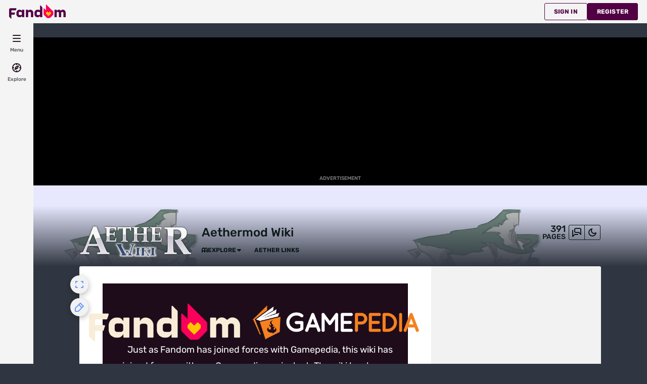

--- FILE ---
content_type: text/css; charset=utf-8
request_url: https://aether-archive.fandom.com/load.php?lang=en&modules=site.styles&only=styles&skin=fandomdesktop
body_size: 4021
content:
#footer-poweredbyico a{display:block;background:url(http://media-mcw.cursecdn.com/d/d4/Poweredby_mediawiki_88x31.png) no-repeat center;height:31px;width:88px;text-indent:-9999px}#footer-poweredbyico img{display:none}.redirectMsg{padding-left:40px;background:url(http://media-mcw.cursecdn.com/b/b5/Redirectltr.png) no-repeat left center}.redirectMsg img{display:none}#ft{background:none margin-left:160px}#ft div{width:1100px margin-left:160px}#ft h1,#ft a,#ft{font-size:10px }#ft,#ft a:hover,#ft a:focus{color:#FFFFFF }#ft a{color:#BFBFBF }body{min-width:1000px;position:relative }div#bodyContent2{margin-right:330px;min-height:920px;width:auto;font-size:0.8em;line-height:1.5em }#curse-panel{position:absolute;top:306px;right:25px;width:306px }#curse-panel h4{font-size:100%;line-height:normal }#curse-panel .block{font-size:75%;padding:3px }#curse-panel .block .link{padding:10px;text-align:right }#curse-panel .block_header{font-size:15px;text-align:center;font-weight:bold }#curse-panel .block_header a{color:#000 }#curse-panel .post{font-size:12px }.page-Minecraft_Wiki_editcopy #curse-panel{display:none}.page-Minecraft_Wiki_editcopy #bodyContent2{margin-right:0;min-height:0}html{height:auto;min-height:100%}body{margin-top:28px}.t-netbar{position:absolute;top:-28px;width:100%;-webkit-box-shadow:inset 0 0 1px #666666 ,1px 1px 2px rgba(0,0,0,0.65);-moz-box-shadow:inset 0 0 1px #666666 ,1px 1px 2px rgba(0,0,0,0.65);-ms-box-shadow:inset 0 0 1px #666666 ,1px 1px 2px rgba(0,0,0,0.65);-o-box-shadow:inset 0 0 1px #666666 ,1px 1px 2px rgba(0,0,0,0.65);box-shadow:inset 0 0 1px #666666 ,1px 1px 2px rgba(0,0,0,0.65);background-color:#343434;background-image:-webkit-linear-gradient(top,#4d4d4d,#343434);background-image:-moz-linear-gradient(top,#4d4d4d,#343434);background-image:-ms-linear-gradient(top,#4d4d4d,#343434);background-image:-o-linear-gradient(top,#4d4d4d,#343434);background-image:linear-gradient(top,#4d4d4d,#343434);font:12px/18px Tahoma,Geneva,Verdana;height:28px;text-shadow:0px -1px 0px rgba(0,0,0,0.6);z-index:9998}.t-netbar ul{margin:0;padding:0;list-style:none;list-style-image:none}.t-netbar a.promotions{float:left;font-style:normal;font-weight:bold;color:#FC3;line-height:28px;height:41px;padding:0 35px 0 10px;background:url(http://www.minecraftwiki.net/skins/common/netbar/premium-netbar-ribbon.png) no-repeat top right;border:none}.t-netbar:before,.t-netbar:after{content:"";display:table}.t-netbar:after{clear:both}.ie7 .t-netbar,.ie8 .t-netbar{zoom:1}.t-netbar .t-netbar-discover > li,.t-netbar .t-netbar-help > li,.t-netbar .t-netbar-preferences > li,.t-netbar .t-netbar-account > li{position:relative}.t-netbar .t-netbar-discover > li > ul,.t-netbar .t-netbar-help > li > ul,.t-netbar .t-netbar-preferences > li > ul,.t-netbar .t-netbar-account > li > ul{position:absolute;left:-9999px;display:none}.t-netbar .t-netbar-discover > li:hover > ul,.t-netbar .t-netbar-help > li:hover > ul,.t-netbar .t-netbar-preferences > li:hover > ul,.t-netbar .t-netbar-account > li:hover > ul{left:0;text-indent:0;display:block}.t-netbar .t-netbar-discover > li ul .section:hover > ul,.t-netbar .t-netbar-help > li ul .section:hover > ul,.t-netbar .t-netbar-preferences > li ul .section:hover > ul,.t-netbar .t-netbar-account > li ul .section:hover > ul{left:100%;top:0}.t-netbar .t-netbar-discover > li .u-icon-dropDown,.t-netbar .t-netbar-help > li .u-icon-dropDown,.t-netbar .t-netbar-preferences > li .u-icon-dropDown,.t-netbar .t-netbar-account > li .u-icon-dropDown{content:"";border-style:solid dashed dashed;border-color:transparent;border-top-color:silver;height:0;line-height:0;width:0;border-width:3px 3px 0;padding-top:1px;position:absolute;top:12px;right:6px}.t-netbar a{color:#fff;font-family:Tahoma,Geneva,Verdana;white-space:nowrap;display:block}.t-netbar a:visited{color:#fff}.t-netbar a:hover{color:#fff;text-decoration:none}.t-netbar a > strong{color:#FFCC33}.t-netbar a > strong:hover{color:#fff}.t-netbar .t-netbar-section,.t-netbar .t-netbar-userInfo .t-netbar-authorize > li{float:left}.t-netbar .t-netbar-section:hover,.t-netbar .t-netbar-userInfo .t-netbar-authorize > li:hover{background:#222222}.t-netbar .t-netbar-section .t-netbar-label,.t-netbar .t-netbar-userInfo .t-netbar-authorize > li .t-netbar-label{border-right:1px solid #333;display:block;line-height:28px;padding:0 15px}.t-netbar .t-netbar-section .t-netbar-label + ul,.t-netbar .t-netbar-userInfo .t-netbar-authorize > li .t-netbar-label + ul{background:#222222;-webkit-border-bottom-right-radius:6px;-moz-border-bottom-right-radius:6px;-ms-border-bottom-right-radius:6px;-o-border-bottom-right-radius:6px;border-bottom-right-radius:6px;-webkit-border-bottom-left-radius:6px;-moz-border-bottom-left-radius:6px;-ms-border-bottom-left-radius:6px;-o-border-bottom-left-radius:6px;border-bottom-left-radius:6px;-webkit-box-shadow:0px 1px 1px rgba(0,0,0,0.3);-moz-box-shadow:0px 1px 1px rgba(0,0,0,0.3);-ms-box-shadow:0px 1px 1px rgba(0,0,0,0.3);-o-box-shadow:0px 1px 1px rgba(0,0,0,0.3);box-shadow:0px 1px 1px rgba(0,0,0,0.3)}.t-netbar .t-netbar-section .t-netbar-label + ul > li > a,.t-netbar .t-netbar-userInfo .t-netbar-authorize > li .t-netbar-label + ul > li > a{display:block;padding:4px 8px}.t-netbar .t-netbar-section .t-netbar-label + ul > li > a:hover,.t-netbar .t-netbar-userInfo .t-netbar-authorize > li .t-netbar-label + ul > li > a:hover{background-color:#111}.t-netbar .t-netbar-section .t-netbar-label + ul > li:last-child > a,.t-netbar .t-netbar-userInfo .t-netbar-authorize > li .t-netbar-label + ul > li:last-child > a{-webkit-border-bottom-right-radius:6px;-moz-border-bottom-right-radius:6px;-ms-border-bottom-right-radius:6px;-o-border-bottom-right-radius:6px;border-bottom-right-radius:6px;-webkit-border-bottom-left-radius:6px;-moz-border-bottom-left-radius:6px;-ms-border-bottom-left-radius:6px;-o-border-bottom-left-radius:6px;border-bottom-left-radius:6px}.t-netbar .t-netbar-curseInfo .t-netbar-discover > li{background:url(http://www.minecraftwiki.net/skins/common/netbar/discover.png) no-repeat 8px 0;text-indent:-9999px;width:100px}.t-netbar .t-netbar-curseInfo .t-netbar-discover > li > ul li i{display:inline-block;height:12px;line-height:0;vertical-align:middle;width:12px;width:30px}.t-netbar .t-netbar-curseInfo .t-netbar-discover > li > ul li i.u-icon-curse{background:url(http://www.minecraftwiki.net/skins/common/netbar/sites/curse.png) no-repeat 5px center}.t-netbar .t-netbar-curseInfo .t-netbar-discover > li > ul li i.u-icon-mmoc{background:url(http://www.minecraftwiki.net/skins/common/netbar/sites/mmoc.png) no-repeat 0 center}.t-netbar .t-netbar-curseInfo .t-netbar-discover > li > ul li i.u-icon-wowstead{background:url(http://www.minecraftwiki.net/skins/common/netbar/sites/wowstead.png) no-repeat 1px center}.t-netbar .t-netbar-curseInfo .t-netbar-discover > li > ul li i.u-icon-arenajunkies{background:url(http://www.minecraftwiki.net/skins/common/netbar/sites/aj.png) no-repeat 0 center}.t-netbar .t-netbar-curseInfo .t-netbar-discover > li > ul li i.u-icon-minecraftforums{background:url(http://www.minecraftwiki.net/skins/common/netbar/sites/mcf.png) no-repeat 0 center}.t-netbar .t-netbar-curseInfo .t-netbar-discover > li > ul li i.u-icon-darthhater{background:url(http://www.minecraftwiki.net/skins/common/netbar/sites/dh.png) no-repeat 3px center}.t-netbar .t-netbar-curseInfo .t-netbar-discover > li > ul li i.u-icon-diablofans{background:url(http://www.minecraftwiki.net/skins/common/netbar/sites/dfans.png) no-repeat -1px center}.t-netbar .t-netbar-curseInfo .t-netbar-discover > li > ul li i.u-icon-terraria{background:url(http://www.minecraftwiki.net/skins/common/netbar/sites/terraria.png) no-repeat -1px center}.t-netbar .t-netbar-curseInfo .t-netbar-discover > li > ul li i.u-icon-minecraftwiki{background:url(http://www.minecraftwiki.net/skins/common/netbar/sites/minecraftwiki.png) no-repeat -1px center}.t-netbar .t-netbar-curseInfo .t-netbar-discover > li > ul li i.u-icon-bukkit{background:url(http://www.minecraftwiki.net/skins/common/netbar/sites/bukkit.png) no-repeat -1px center}.t-netbar .t-netbar-curseInfo .t-netbar-discover > li > ul li i.u-icon-gamepedia{background:url(http://www.minecraftwiki.net/skins/common/netbar/sites/gamepedia.png) no-repeat -1px center}.t-netbar .t-netbar-curseInfo .t-netbar-preferences > li > a{background:url(http://www.minecraftwiki.net/skins/common/netbar/netbar-sprite.png) no-repeat;background-position:2px -86px;padding:0 24px 0 20px;text-indent:-9999px}.t-netbar .t-netbar-curseInfo .t-netbar-preferences > li:hover > a{background-position:-33px -86px}.t-netbar .t-netbar-userInfo{float:right}.t-netbar .t-netbar-userInfo:before,.t-netbar .t-netbar-userInfo:after{content:"";display:table}.t-netbar .t-netbar-userInfo:after{clear:both}.ie7 .t-netbar .t-netbar-userInfo,.ie8 .t-netbar .t-netbar-userInfo{zoom:1}.t-netbar .t-netbar-userInfo .t-netbar-authorize:hover{background:transparent}.t-netbar .t-netbar-userInfo .t-netbar-messages{position:relative}.t-netbar .t-netbar-userInfo .t-netbar-messages > li > a{background:url(http://www.minecraftwiki.net/skins/common/netbar/netbar-sprite.png) no-repeat;background-position:2px -25px;display:block;height:28px;padding:0 20px}.t-netbar .t-netbar-userInfo .t-netbar-messages .option-count{-webkit-border-radius:2px;-moz-border-radius:2px;-ms-border-radius:2px;-o-border-radius:2px;border-radius:2px;color:#fff;font-family:Arial,Sans-Serif;font-size:8px;text-align:center;padding:0 3px;font-weight:bold;background:#d70101;line-height:11px;position:absolute;top:5px;right:9px}.t-netbar .t-netbar-userInfo .t-netbar-avatar img{height:24px;padding-bottom:3px;vertical-align:bottom}.t-netbar .t-netbar-curseInfo .t-netbar-discover > li > ul li i.u-icon-gamepedia{background:url(http://www.minecraftwiki.net/skins/common/netbar/sites/gamepedia.png) no-repeat 0 center}div#bodyContent2{margin-right:320px;min-height:1295px}#curse-panel .infobox{width:300px}#curse-panel .infobox.atfmrec,#curse-panel .infobox.btfmrec{text-align:center}#curse-panel .infobox.atfmrec > div,#curse-panel .infobox.atfmrec > ins,#curse-panel .infobox.atfmrec > iframe,#curse-panel .infobox.atfmrec > embed,#curse-panel .infobox.atfmrec > img,#curse-panel .infobox.atfmrec > object,#curse-panel .infobox.btfmrec > div,#curse-panel .infobox.btfmrec > ins,#curse-panel .infobox.btfmrec > iframe,#curse-panel .infobox.btfmrec > embed,#curse-panel .infobox.btfmrec > img,#curse-panel .infobox.btfmrec > object{margin:0 auto;display:block}#curse-panel .infobox.atfmrec{border:1px solid #ccc !important}div#google_ads_div_Test_Dec_728x90_ad_container{display:inline-block }#google_ads_div_Test_Dec_728x90_ad_container{display:inline-block }.atflb,.btflb{display:block;height:90px !important;margin:0 auto;padding:5px 0;width:728px !important}.grid{display:inline-block;position:relative;text-align:left !important;background-color:#8B8B8B;height:32px;width:32px;padding:2px;vertical-align:bottom}.grid.output{height:48px;width:48px}.grid img,.pixel-image img{image-rendering:-moz-crisp-edges;image-rendering:-o-crisp-edges;image-rendering:-webkit-optimize-contrast;-ms-interpolation-mode:nearest-neighbor}.grid .border{display:block;margin:-2px 0 0 -2px;border-style:solid none none solid;border-width:2px;border-color:#373737;height:100%}.grid .border > span{display:block;margin-right:-2px;border-style:none solid solid none;border-width:2px;border-color:#FFFFFF;height:100%}.grid .image,.grid .default-image{position:absolute;line-height:16px;top:2px;width:32px;height:32px}.grid.output .image{top:10px;left:10px}.grid .image > a.new{background-image:url(http://media-mcw.cursecdn.com/3/35/Grid_Unknown.png);display:block;width:32px;height:32px;outline:none;text-indent:-99999px}.grid .number{position:absolute;right:-2px;bottom:-2px;text-align:right;font-family:Minecraft;font-size:16px;color:#FFF;pointer-events:none;z-index:6;text-shadow:2px 2px 0px #3F3F3F;filter:dropshadow(color=#3F3F3F,offx=2,offy=2)}.grid .number a{color:#FFF;text-decoration:none}.grid .number .selflink{font-weight:normal}.grid .image a.new + .number{display:none}.grid .animated .image,.grid .paused .image{display:none}.grid .animated .image.active,.grid .paused .image.active{display:block}.grid-Crafting_Table,.grid-Furnace,.grid-Brewing_Stand table,.grid-generic{background:#C6C6C6;border:outset 2px #999;padding:6px;text-align:left !important}.grid-Crafting_Table td,.grid-Furnace td,.grid-Brewing_Stand td,.grid-generic td{border:none;padding:0}.grid-Crafting_Table .arrow,.grid-Crafting_Table .shapeless{text-align:center;vertical-align:bottom}.grid-Crafting_Table .arrow{width:40px;padding-bottom:5px}.grid-Crafting_Table .shapeless span{cursor:help}.grid-Furnace{padding-left:24px;padding-right:24px}.grid-Furnace .arrow,.grid-Furnace .output{text-align:center;vertical-align:middle}.grid-Furnace .arrow{padding-right:18px !important;padding-left:14px !important}.grid-Brewing_Stand{position:relative;width:144px}.grid-Brewing_Stand .bubbles{text-align:right}.grid-Brewing_Stand .input{padding:3px 0 !important;vertical-align:top}.grid-Brewing_Stand .output1{padding:4px 10px 14px 0 !important}.grid-Brewing_Stand .output2{padding-top:18px !important}.grid-Brewing_Stand .output3{padding:4px 0 14px 10px !important}.grid-Brewing_Stand .paths{position:absolute;bottom:42px;left:42px;z-index:5}.grid-Hotbar{display:inline-block;position:relative}.grid-Hotbar > .selector{position:absolute;top:-2px;margin-left:-2px}.grid-Hotbar > .slots{position:absolute;top:0;left:0;margin:2px}.grid-Hotbar .grid{margin:2px;background-color:transparent}.grid-Hotbar .grid > .border,.grid-Hotbar .grid > .border > span{border:0;margin:0}.infobox{clear:right;margin:3px 0px 3px 3px;width:300px;font-size:90%;background:#FFFFFF;float:right;border:1px solid #CCCCCC;padding:2px }.infobox-title{font-weight:bold;text-align:center;font-size:120% }.infobox-imagearea{text-align:center;padding:4px }.infobox table{width:100% }.infobox p{margin:0 }.infobox audio{width:184px }.infobox dl:last-child{margin-bottom:0.2em}.infobox-footer{text-align:center }.infobox dl + dl{margin-top:-0.4em}.infobox.atfmrec{border:none !important }.infobox-row{white-space:nowrap;font-weight:bold }.navbox{background:#FFF;border:1px solid #CCC;margin:1em auto 0;clear:both;width:100%}.navbox table{background:#FFF;margin-left:-4px;margin-right:-2px}.navbox table:first-child{margin-top:-2px}.navbox table:last-child{margin-bottom:-2px}.navbox-top{white-space:nowrap;background-color:#CCC;padding:0 3px}.navbox-navbar,.navbox-navbar-mini{float:left;font-size:80%}.navbox-title{padding:0 10px;font-size:110%}.navbox-group{background-color:#EEE;padding:0 10px;white-space:nowrap;text-align:right}.navbox-list{width:100%;padding:0 0 0 2px}.loadbox-navbox{padding:2px !important;margin:1em 0 0 !important;clear:both}.loadbox-navbox > p{background-color:#CCC;text-align:center;margin:0;padding:0 3px}.loadbox-navbox > p > b{font-size:110%}.loadbox-navbox .navbox{margin:0 -2px -2px;border:0}.loadbox-navbox .navbox > tbody > tr:first-child{display:none}.history2 td > pre,.history2 td > ol{display:none}.history2 ul{margin-top:0}.history2 .toggleHistDetails{float:right;text-align:right;width:150px}.history2 > tbody > tr:first-child > th{padding-left:152px}.sprite{display:inline-block;position:relative;overflow:hidden;vertical-align:middle;height:16px;width:16px}.sprite > span{position:absolute;height:256px;width:256px}.sprite-preview:hover div{opacity:0.7 !important}.schematic img{image-rendering:crisp-edges;image-rendering:-moz-crisp-edges;image-rendering:-o-crisp-edges;image-rendering:-webkit-optimize-contrast;-ms-interpolation-mode:nearest-neighbor}table.schematic{background-color:white;border-collapse:collapse;line-height:0}table.schematic td,span.schematic{border:1px solid #AAAAAA !important;padding:0}table.schematic span,span.schematic{display:inline-block;overflow:hidden;position:relative}table.schematic span span,span.schematic span{color:black;font-weight:bold;left:0;line-height:1.5em;position:absolute;text-align:center;text-shadow:0 0 2px #FFF;top:0}#toolbar{height:22px }body.page-Minecraft_Wiki.action-view h1.firstHeading{display:none }#p-logo a{background-image:url(http://media-mcw.cursecdn.com/b/bc/Wiki.png) !important }table.collapsed tr.collapsible{display:none }.collapsible-button{float:right;font-weight:normal;text-align:right;width:3.5em}.collapsible.collapse-button-left > tr > th .collapsible-button,.collapsible.collapse-button-left > * > tr > th .collapsible-button{float:left;text-align:left}.collapsible.collapse-button-none > tr > th .collapsible-button,.collapsible.collapse-button-none > * > tr > th .collapsible-button{float:none}.alternatecells:nth-child(odd){background-color:#F9F9F9 }.alternaterows tr:nth-child(even){background-color:#F9F9F9 }.mcwiki-header,#curse-panel .block_header{background:#729FCF;border:1px solid #ccc;border-bottom:4px groove #999999;border-right:4px groove #999999;padding:5px}.filehistory a img,#file img:hover{background:url(http://media-mcw.cursecdn.com/5/5d/Checker-16x16.png) }#file button img{background:none !important }#file img{max-width:100%;height:auto}#mw-imagepage-section-filehistory .filehistory{margin-right:0}ol.references li:target,sup.reference:target,span.citation:target{background-color:#C1DAF2 }#siteNotice #localNotice,.page-MediaWiki_Sitenotice .mw-content-ltr > div{background-color:#FFFFFF;border:1px solid #D3D3D3;margin-bottom:12px;text-align:center }#siteNotice #mw-dismissable-notice #localNotice{margin-left:55px }#siteNotice td:first-child{width:100% }#localNotice div p{padding:0.4em 0 0.5em;margin:0}@font-face{font-family:Minecraft;src:url("http://www.minecraftwiki.net/fonts/minecraft.eot?#iefix"),url(http://www.minecraftwiki.net/fonts/minecraft.woff) format('woff'),url(http://www.minecraftwiki.net/fonts/minecraft.ttf) format('truetype') }div#mw-panel div.portal{margin:-11px 9px 10px 11px;padding:0.25em 0;background-image:url(http://media-mcw.cursecdn.com/b/bf/Panel-divider.png);background-position:left top;background-repeat:no-repeat}div#mw-panel div.portal div.body{background-image:none;padding:0;margin:0 0 0 1.25em}div#mw-panel div.portal h5{padding:4px 0 3px 1.5em;margin-bottom:0}div#mw-panel div.portal div.body ul li{padding:0.25em 0}#mw-panel #p-Minecraft_Wiki{background-image:none;margin-top:0}#p-Minecraft_Wiki h5{display:none}#mw-panel #p-Minecraft_Wiki div.body{margin-left:0.5em}#p-Useful_pages div.body,#p-tb div.body{display:none }.toc-hidelevel2 .toclevel-1 ul,.toc-hidelevel3 .toclevel-2 ul,.toc-hidelevel4 .toclevel-2 ul,.toc-nonumbers .tocnumber{display:none}.collapsible.collapsed > tr,.collapsible.collapsed > tbody > tr{display:none}.collapsible.collapsed > tr:first-child,.collapsible.collapsed > tbody > tr:first-child{display:table-row}.collapsible.collapsed > thead + tbody > tr:first-child{display:none}#asirra_InstructionsTextId{display:none}#AsirraDiv{margin-bottom:10px}table.wikitable th,table.wikitable td{border:none;padding:0}table.wikitable th{background-color:transparent}table.wikitable caption{font-weight:normal}table.wikitable > tr > th,table.wikitable > tr > td,table.wikitable > * > tr > th,table.wikitable > * > tr > td{border:1px #AAA solid;padding:0.2em}table.wikitable > tr > th,table.wikitable > * > tr > th{background-color:#F2F2F2;text-align:center}table.wikitable > caption{font-weight:bold}.treeview{margin-top:0.3em}.treeview ul,.treeview li{margin:0;padding:0;list-style-type:none;list-style-image:none}.treeview li{display:table}.treeview li li{position:relative;padding-left:13px;margin-left:7px;border-left:1px solid #636363}.treeview li li:before{content:"";position:absolute;top:0;left:0;width:11px;height:11px;border-bottom:1px solid #636363}.treeview li li:last-child{border:0;padding-left:14px}.treeview li li:last-child:before{border-left:1px solid #636363;width:10px}.suggestions{margin-top:-29px !important}.jslink{color:#0645AD;-webkit-user-select:none;-moz-user-select:none;-ms-user-select:none}.jslink:hover{text-decoration:underline;cursor:pointer}.jslink:active{color:#FAA700}#mw-subcategories ul{list-style-type:none;margin-left:10px}td.mw-enhanced-rc{padding-left:13px !important}td + td.mw-enhanced-rc{padding-left:0 !important}.mw-enhanced-rc img{display:none}.mw-rc-openarrow:after{content:"►"}.mw-rc-closearrow:after{content:"▼"}table.mw-enhanced-rc .mw-collapsible-toggle{cursor:pointer;color:#0645AD}.hlist ul,.hlist li{display:inline-block;margin:0}.hlist li{white-space:nowrap}.hlist li:after{content:" •"}.hlist li:last-child:after,.hlist li.last-child:after{content:""}.hlist li > ul li:first-child:before{content:"("}.hlist li > ul li:last-child:after,.hlist li > ul li.last-child:after{content:")"}.hlist li li li{font-size:x-small}.animated > span,.animated > div{display:none}.animated > span.active{display:inline}.animated > div.active{display:block}.nowrap{white-space:nowrap}.noscript{display:none}.references > li{white-space:nowrap}div.cite-reference-text{display:inline-block;vertical-align:top;white-space:normal}.mw-userlink[title="User:Jeb"],.mw-userlink[title="User:Dinnerbone"],.mw-userlink[title="User:EvilSeph"],.mw-userlink[title="User:MarcWatson"],.mw-userlink[title="User:Tahg"]{padding-left:17px;background:url(http://media-mcw.cursecdn.com/thumb/a/ad/Mojang_logo.svg/14px-Mojang_logo.svg.png) no-repeat left center}#content a.external[href^="http://minecraftwiki.net"],#content a.external[href^="http://www.minecraftwiki.net"]{background:none;padding-right:0}

--- FILE ---
content_type: application/javascript; charset=utf-8
request_url: https://fundingchoicesmessages.google.com/f/AGSKWxW-Nky81UHlMA-odWUHiTvYbC2oMse9Mv6yKxyDvxpeOvb75DmgQHWUd1Hy_g2QIEqo6Cn-F0NevBOGE7cpVYABsinLYbMfU4Jg8cRLp02_K2dBkWQPVIoCy7h3nPgut1xzJfg13-acBg6n2WltOPHShuoGTYTSgMfW5XMbd3tAFvLx-a7MqLDxZmir/_/adguru./viewad?/adsblocker./ad/728-/dfp_init.
body_size: -1290
content:
window['ff3d46d8-a00b-44f4-91b5-3d350b727a22'] = true;

--- FILE ---
content_type: text/javascript
request_url: https://beacon.wikia-services.com/__track/special/trackingevent?event_type=yes_ads&ga_label=&ga_category=yes_ads&ga_value=3&url=https%3A%2F%2Faether-archive.fandom.com%2Fwiki%2FEmile_van_Krieken&session_id=da91c0a7-db08-4365-bbfc-befead3cb9b6&pv_number=1&pv_number_global=1&pv_unique_id=d3911e2a-4591-4d7f-b7f4-38e0a4e6d740&beacon=nR2J-b0Z6f&c=323569&x=aethermod&lc=en&s=ucp_desktop&ua=Mozilla%2F5.0+%28Macintosh%3B+Intel+Mac+OS+X+10_15_7%29+AppleWebKit%2F537.36+%28KHTML%2C+like+Gecko%29+Chrome%2F131.0.0.0+Safari%2F537.36%3B+ClaudeBot%2F1.0%3B+%2Bclaudebot%40anthropic.com%29&u=0&a=11141&n=-1&exp_bucket=45
body_size: 268
content:
var beacon_id = "nR2J-b0Z6f"; var varnishTime = "Sat, 29 Nov 2025 09:29:04 GMT";

--- FILE ---
content_type: text/javascript; charset=UTF-8
request_url: https://dev.fandom.com/index.php?title=QuickIW/code.js&action=raw&ctype=text/javascript
body_size: 747
content:
/**
 * <nowiki>
 * Add Interwiki easily and quick. 
 * @author: [[w:User:BlackZetsu]]
 * @todo: Autofill possible languages
 * @todo: Autosuggest pages
 */
(function($, mw) {
    if (window.QuickIWLoaded) {
        return;
    }
    window.QuickIWLoaded = true;
    var QuickIW = {
        preloads: 2,
        page: mw.config.get('wgPageName'),
        preload: function() {
            if (--this.preloads === 0) {
                $.when(
                    window.dev.i18n.loadMessages('QuickIW'),
                    mw.loader.using([
                        'mediawiki.api',
                        'mediawiki.user',
                        'mediawiki.util'
                    ])
                ).then(this.init.bind(this));
            }
        },
        init: function(i18n) {
            this.i18n = i18n;
            this.api = new mw.Api();
            this.modal = this.createModal();
            $('.skin-fandomdesktop .page-header .page-header__actions .wds-dropdown__content > ul, .page-header__contribution-buttons .wds-list, .UserProfileActionButton .WikiaMenuElement').append(
                $('<li>').append(
                    $('<a>', {
                        click: this.click.bind(this),
                        id: 'QuickIW',
                        href: '#',
                        text: i18n.msg('interwiki').plain()
                    })
                )
            );
        },
        createModal: function() {
            var modal = new window.dev.modal.Modal({
                buttons: [
                    {
                        event: 'execute',
                        primary: true,
                        text: this.i18n.msg('add').plain()
                    }
                ],
                content: $('<form>').append(
                    $('<div>').append(
                        $('<label>', {
                            'for': 'QuickIWLanguage',
                            'text': this.i18n.msg('language').plain()
                        }),
                        $('<input>', {
                            id: 'QuickIWLanguage',
                            name: 'QuickIWLanguage',
                            type: 'text'
                        })
                    ),
                    $('<div>').append(
                        $('<label>', {
                            'for': 'QuickIWPage',
                            'text': this.i18n.msg('page').plain()
                        }),
                        $('<input>', {
                            id: 'QuickIWPage',
                            name: 'QuickIWPage',
                            type: 'text'
                        }).attr('placeholder', this.page)
                    ),
                    $('<div>').append(
                        $('<label>', {
                            'for': 'QuickIWSummary',
                            'text': this.i18n.msg('summary').plain()
                        }),
                        $('<input>', {
                            id: 'QuickIWSummary',
                            name: 'QuickIWSummary',
                            type: 'text'
                        }).attr(
                            'placeholder',
                            this.i18n
                                .inContentLang()
                                .msg('placeholder')
                                .plain()
                        )
                    )
                ).prop('outerHTML'),
                context: this,
                events: {
                    execute: this.edit
                },
                id: 'QuickIWModal',
                title: this.i18n.msg('interwiki').plain()
            });
            modal.create();
            return modal;
        },
        click: function(event) {
            event.preventDefault();
            this.modal.show();
        },
        edit: function() {
            var language = $('#QuickIWLanguage').val(),
                $summary = $('#QuickIWSummary');
            if (!language || this.editing) {
                // TODO: Show error
                return;
            }
            this.editing = true;
            this.api.postWithEditToken({
                action: 'edit',
                title: this.page,
                summary: $summary.val() || $summary.attr('placeholder'),
                appendtext: '\n[[' + language + ':' +
                    ($('#QuickIWPage').val() || this.page) + ']]',
                minor: true,
                bot: true
            })
            .then(this.callback.bind(this))
            .fail(this.fail.bind(this));
        },
        callback: function(d) {
            if (d.error) {
                this.editing = false;
                this.error(d.error.code);
            } else {
                window.location.href = mw.util.getUrl(this.page);
            }
        },
        fail: function() {
            this.editing = false;
            this.error(this.i18n.msg('ajax-error').plain());
        },
        error: function(text) {
            mw.notify(this.i18n.msg('error', text).plain(), {
                type: 'error'
            });
        }
    };
    importArticles({
        type: 'script',
        articles: [
            'u:dev:MediaWiki:I18n-js/code.js',
            'u:dev:MediaWiki:Modal.js'
        ]
    });
    importArticle({
        type: 'style',
        article: 'u:dev:MediaWiki:QuickIW.css'
    });
    mw.hook('dev.i18n').add(QuickIW.preload.bind(QuickIW));
    mw.hook('dev.modal').add(QuickIW.preload.bind(QuickIW));
}(jQuery, mediaWiki));

--- FILE ---
content_type: text/javascript
request_url: https://beacon.wikia-services.com/__track/view?a=11141&n=0&env=prod&c=323569&lc=en&lid=75&x=aethermod&s=ucp_desktop&mobile_theme=fandom-light&rollout_tracking=mw143&pg=Emile%20van%20Krieken&url=https%3A%2F%2Faether-archive.fandom.com%2Fwiki%2FEmile_van_Krieken&cb=1764408543002&session_id=da91c0a7-db08-4365-bbfc-befead3cb9b6&pv_unique_id=d3911e2a-4591-4d7f-b7f4-38e0a4e6d740&pv_number=1&pv_number_global=1&u=0&exp_bucket=45&exp_bucket_v=v6&exp_bucket_2=v5-40&beacon=nR2J-b0Z6f&b2=Oc_6UMTAVM.1764408539620&tsto=3479
body_size: 267
content:
var beacon_id = "nR2J-b0Z6f"; var varnishTime = "Sat, 29 Nov 2025 09:29:04 GMT";

--- FILE ---
content_type: text/javascript
request_url: https://beacon.wikia-services.com/__track/special/notifications?timestamp=1764408549151&beacon=nR2J-b0Z6f&b2=Oc_6UMTAVM.1764408539620&session_id=da91c0a7-db08-4365-bbfc-befead3cb9b6&pv_number=1&pv_number_global=1&pv_unique_id=d3911e2a-4591-4d7f-b7f4-38e0a4e6d740&userId=0&u=-1&c=323569&x=aethermod&en=en&s=fandomdesktop&a=11141&nonInteractive=true&category=pf-experiments%3A+CMS-banner-notification&vertical=games&lc=en&event=pf-experiments%3A+CMS-banner-notification&action=impression&label=533&name=November+2025+Game+Trax&author=Dtlobosco&isDebug=false&debug=false&env=prod
body_size: 56
content:
var beacon_id = "nR2J-b0Z6f"; var varnishTime = "Sat, 29 Nov 2025 09:29:09 GMT";

--- FILE ---
content_type: text/javascript; charset=utf-8
request_url: https://aether-archive.fandom.com/load.php?lang=en&modules=u%3Adev%3AMediaWiki%3AQuickIW.css&skin=fandomdesktop&version=ztntf
body_size: -143
content:
mw.loader.impl(function(){return["u:dev:MediaWiki:QuickIW.css@1b1jg",null,{"css":["#QuickIWModal form{margin:10px 24px 0}#QuickIWModal form div{display:flex;margin-bottom:10px}#QuickIWModal form label{font-weight:bold}#QuickIWModal form input{margin-left:auto;width:250px}#QuickIWModal form input{border:1px solid var(--theme-border-color);background-color:var(--theme-page-background-color);color:var(--theme-page-text-color);border-radius:3px}#QuickIWModal form input::placeholder{color:var(--theme-page-text-mix-color)}"]}];});


--- FILE ---
content_type: application/javascript; charset=utf-8
request_url: https://fundingchoicesmessages.google.com/f/AGSKWxXo-mqUtMmfZ-q0eFxFcKf20P_Fwp_jEYzzs1WN7ChwrV_SU7KavDAOErJkom7KW3J2-kABdXUq_AnmgbBSQ1cUuSFnA2OB0LYnuNHsj2gEbTip0QJ880mXvhzdagtevS3G4hw4EQ==?fccs=W251bGwsbnVsbCxudWxsLG51bGwsbnVsbCxudWxsLFsxNzY0NDA4NTQ4LDE3OTAwMDAwMF0sbnVsbCxudWxsLG51bGwsW251bGwsWzcsNl0sbnVsbCxudWxsLG51bGwsbnVsbCxudWxsLG51bGwsbnVsbCxudWxsLG51bGwsMV0sImh0dHBzOi8vYWV0aGVyLWFyY2hpdmUuZmFuZG9tLmNvbS93aWtpL0VtaWxlX3Zhbl9Lcmlla2VuIixudWxsLFtbOCwiWXVQelZ1eDV4bmMiXSxbOSwiZW4tVVMiXSxbMTYsIlsxLDEsMV0iXSxbMTksIjIiXSxbMTcsIlswXSJdLFsyNCwiIl0sWzI1LCJbWzMxMDYxNjkxLDk1MzQwMjUzLDk1MzQwMjU1LDMxMDYxNjkzXV0iXSxbMjksImZhbHNlIl1dXQ
body_size: 118
content:
if (typeof __googlefc.fcKernelManager.run === 'function') {"use strict";this.default_ContributorServingResponseClientJs=this.default_ContributorServingResponseClientJs||{};(function(_){var window=this;
try{
var gp=function(a){this.A=_.t(a)};_.u(gp,_.J);var hp=function(a){this.A=_.t(a)};_.u(hp,_.J);hp.prototype.getWhitelistStatus=function(){return _.F(this,2)};var ip=function(a){this.A=_.t(a)};_.u(ip,_.J);var jp=_.Yc(ip),kp=function(a,b,c){this.B=a;this.j=_.A(b,gp,1);this.l=_.A(b,_.Hk,3);this.F=_.A(b,hp,4);a=this.B.location.hostname;this.D=_.Gg(this.j,2)&&_.O(this.j,2)!==""?_.O(this.j,2):a;a=new _.Qg(_.Ik(this.l));this.C=new _.ch(_.q.document,this.D,a);this.console=null;this.o=new _.cp(this.B,c,a)};
kp.prototype.run=function(){if(_.O(this.j,3)){var a=this.C,b=_.O(this.j,3),c=_.eh(a),d=new _.Wg;b=_.jg(d,1,b);c=_.D(c,1,b);_.ih(a,c)}else _.fh(this.C,"FCNEC");_.ep(this.o,_.A(this.l,_.Ae,1),this.l.getDefaultConsentRevocationText(),this.l.getDefaultConsentRevocationCloseText(),this.l.getDefaultConsentRevocationAttestationText(),this.D);_.fp(this.o,_.F(this.F,1),this.F.getWhitelistStatus());var e;a=(e=this.B.googlefc)==null?void 0:e.__executeManualDeployment;a!==void 0&&typeof a==="function"&&_.Jo(this.o.G,
"manualDeploymentApi")};var lp=function(){};lp.prototype.run=function(a,b,c){var d;return _.v(function(e){d=jp(b);(new kp(a,d,c)).run();return e.return({})})};_.Lk(7,new lp);
}catch(e){_._DumpException(e)}
}).call(this,this.default_ContributorServingResponseClientJs);
// Google Inc.

//# sourceURL=/_/mss/boq-content-ads-contributor/_/js/k=boq-content-ads-contributor.ContributorServingResponseClientJs.en_US.YuPzVux5xnc.es5.O/d=1/exm=ad_blocking_detection_executable,kernel_loader,loader_js_executable/ed=1/rs=AJlcJMzXRkGhK1SzoL5mPHKF3E2p3YVyJA/m=cookie_refresh_executable
__googlefc.fcKernelManager.run('\x5b\x5b\x5b7,\x22\x5b\x5bnull,\\\x22fandom.com\\\x22,\\\x22AKsRol_5yThSqbhyF8U7rSYC4zR6eLqMNNNR8rmYFJL4Lhie5WHBRqSPdbE0RqST346sAGhAE7-D2aN-u6ZeZpDfYqBhgpnVExwetV77D62Jd0rjA4EwxTYJs-X8tlDg0FFeV6QUrBUdx8ghoYQntekXoPuBmvnwkw\\\\u003d\\\\u003d\\\x22\x5d,null,\x5b\x5bnull,null,null,\\\x22https:\/\/fundingchoicesmessages.google.com\/f\/AGSKWxUNWTPnfC2X2ySy8MykQoLfSVvzU3Aq_Sqvjhr8YPdiFqfs-reIDmYq_etc9qiJj-wn-oFTCZfuq8gUqbyf4R9xYcZMwCdcyw42Ecg4avwPn0f_DAu_RUZ9E4JKq4pQIUyvbQyOtg\\\\u003d\\\\u003d\\\x22\x5d,null,null,\x5bnull,null,null,\\\x22https:\/\/fundingchoicesmessages.google.com\/el\/AGSKWxX0PfvgfzBOA3S7DYPStDsvEeM90y4X3_Actu3b0VE5K15GP-FSZlUhDI1BiAqraBYnd2lRUNE9s2rea2KPbZmGyDCZfrbXdRRsEQxv9M71XwJF_Y2tSMP3uxUhmYHxpONcpSlrzg\\\\u003d\\\\u003d\\\x22\x5d,null,\x5bnull,\x5b7,6\x5d,null,null,null,null,null,null,null,null,null,1\x5d\x5d,\x5b3,1\x5d\x5d\x22\x5d\x5d,\x5bnull,null,null,\x22https:\/\/fundingchoicesmessages.google.com\/f\/AGSKWxXR3zIWkWNewIDB_RlyMquMbB-syI4AePB-iPBLNekbFVZ8JGevZPSVWS1OeNcqio7bVtNn6IvapFu32M2KxQI2DL3bYm1YCaOJCNL_0Vi7QvbdodqEnNqHMWJq_AL32QLBU4KY2w\\u003d\\u003d\x22\x5d\x5d');}

--- FILE ---
content_type: text/javascript
request_url: https://beacon.wikia-services.com/__track/special/adenglabradorinfo?timestamp=1764408543022&tz_offset=0&prop_value=icPrebidLiveRampATS_B%3BicCaptify_A_65%3BodysseyAuctionCmpTracking_A_99%3Bid5_group_b%3Bozone_b%3Bli-module-enabled-on%3Badx_multiplier_a%3Buid2_b%3BicReplaceOpenWebWithMidBoxAd_B_98%3BicConnatixPlayer_A_50%3BicPrebidYahooConnectId_A_97&country=US&session_id=da91c0a7-db08-4365-bbfc-befead3cb9b6&pv_number=1&pv_number_global=1&pv_unique_id=d3911e2a-4591-4d7f-b7f4-38e0a4e6d740&beacon=nR2J-b0Z6f&c=323569&x=aethermod&lc=en&s=ucp_desktop&ua=Mozilla%2F5.0+%28Macintosh%3B+Intel+Mac+OS+X+10_15_7%29+AppleWebKit%2F537.36+%28KHTML%2C+like+Gecko%29+Chrome%2F131.0.0.0+Safari%2F537.36%3B+ClaudeBot%2F1.0%3B+%2Bclaudebot%40anthropic.com%29&u=0&a=11141&n=-1&exp_bucket=45
body_size: 267
content:
var beacon_id = "nR2J-b0Z6f"; var varnishTime = "Sat, 29 Nov 2025 09:29:04 GMT";

--- FILE ---
content_type: text/javascript
request_url: https://beacon.wikia-services.com/__track/special/identityinfo?a=11141&beacon=nR2J-b0Z6f&browser=OSX+Chrome+131&browser_ts=1764408544718&c=323569&cb=94009&ck=unknown&country=us&exp_bucket=45&lc=en&n=-1&partner_identity_id=e5d24724-bfe8-48c0-9b64-1a7a67096179&partner_name=Google&pv_number=1&pv_number_global=1&pv_unique_id=d3911e2a-4591-4d7f-b7f4-38e0a4e6d740&s=ucp_desktop&session_id=da91c0a7-db08-4365-bbfc-befead3cb9b6&tz_offset=0&u=0&ua=Mozilla%2F5.0+%28Macintosh%3B+Intel+Mac+OS+X+10_15_7%29+AppleWebKit%2F537.36+%28KHTML%2C+like+Gecko%29+Chrome%2F131.0.0.0+Safari%2F537.36%3B+ClaudeBot%2F1.0%3B+%2Bclaudebot%40anthropic.com%29&url=https%3A%2F%2Faether-archive.fandom.com%2Fwiki%2FEmile_van_Krieken&x=aethermod
body_size: 267
content:
var beacon_id = "nR2J-b0Z6f"; var varnishTime = "Sat, 29 Nov 2025 09:29:04 GMT";

--- FILE ---
content_type: text/javascript; charset=utf-8
request_url: https://aether-archive.fandom.com/load.php?lang=en&modules=u%3Adev%3AMediaWiki%3AModal.css&skin=fandomdesktop&version=ztntf
body_size: -248
content:
mw.loader.impl(function(){return["u:dev:MediaWiki:Modal.css@130ha",null,{"css":[".oo-ui-windowManager-modal \u003E .oo-ui-dialog \u003E .oo-ui-window-backdrop{bottom:0;height:100%;left:0;position:fixed;right:0;top:0;width:100%;z-index:-1} .skin-fandomdesktop.oo-ui-windowManager-modal-active{margin-right:0 !important} .skin-fandommobile.oo-ui-windowManager-modal-active:has(.oo-ui-windowManager-fullscreen \u003E .oo-ui-window-active) .mobile-global-navigation__wrapper{display:none} .oo-ui-windowManager-modal.oo-ui-windowManager-floating \u003E .oo-ui-dialog \u003E .oo-ui-window-frame{min-height:148px} .oo-ui-window-content.oo-ui-processDialog-content .oo-ui-window-body{padding:8px 19px}  .oo-ui-windowManager-modal \u003E .oo-ui-dialog \u003E .oo-ui-window-frame{color-scheme:light dark}:is(.theme-fandomdesktop-dark,.theme-fandommobile-dark) .oo-ui-windowManager-modal \u003E .oo-ui-dialog \u003E .oo-ui-window-frame{color-scheme:dark light}.oo-ui-windowManager-modal \u003E .oo-ui-dialog \u003E .oo-ui-window-frame hr{border:none;border-bottom:1px solid var(--theme-border-color)}"]}];});


--- FILE ---
content_type: text/javascript
request_url: https://beacon.wikia-services.com/__track/special/notifications?timestamp=1764408548997&beacon=nR2J-b0Z6f&b2=Oc_6UMTAVM.1764408539620&session_id=da91c0a7-db08-4365-bbfc-befead3cb9b6&pv_number=1&pv_number_global=1&pv_unique_id=d3911e2a-4591-4d7f-b7f4-38e0a4e6d740&userId=0&u=-1&c=323569&x=aethermod&en=en&s=fandomdesktop&a=11141&nonInteractive=true&category=pf-experiments%3A+CMS-banner-notification&vertical=games&lc=en&event=pf-experiments%3A+CMS-banner-notification&action=inserted&label=533&name=November+2025+Game+Trax&author=Dtlobosco&isDebug=false&debug=false&env=prod
body_size: 268
content:
var beacon_id = "nR2J-b0Z6f"; var varnishTime = "Sat, 29 Nov 2025 09:29:09 GMT";

--- FILE ---
content_type: text/javascript; charset=utf-8
request_url: https://aether-archive.fandom.com/load.php?lang=en&modules=ext.fandom.ImportJs%2Csite&skin=fandomdesktop&version=8i8dg
body_size: 910
content:
mw.loader.impl(function(){return["ext.fandom.ImportJs@1ejb8",function($,jQuery,require,module){(function(){if($('#gamepedia_notice').length||window.GamepediaNoticeLoaded)return;window.GamepediaNoticeLoaded=true;importArticle({type:'style',article:'u:dev:MediaWiki:GamepediaNotice.css'},{type:'script',articles:['u:dev:MediaWiki:I18n-js/code.js','u:dev:MediaWiki:Fetch.js']});function init(i18n){$('<a>',{href:'https://gamepedia.com',id:'banner_notice'}).append($('<div>',{id:'gamepedia_notice'}).append($('<div>',{id:'gamepedia_notice-images'}).append($('<img>',{src:'https://vignette.wikia.nocookie.net/central/images/3/3d/Fandom_logo_2021_light_font.png/revision/latest/scale-to-height-down/75'}),$('<img>',{src:'https://vignette.wikia.nocookie.net/rappy/images/3/38/Gamepedia_dark_transparent.png'})),$('<span>').html(i18n.msg('gamepedia-notice_text','https://gamepedia.com').parse()))).insertBefore('.page-header');mw.hook('dev.fetch').add(function(fetch){fetch({noCache:'true',messages:['Custom-GamepediaNotice']}).then(function(msg){$('#banner_notice, #gamepedia_notice-images + span > a').attr('href','https://'+msg+'.gamepedia.com?utm_source=Fandom&utm_medium=banner&utm_campaign='+msg);});});}mw.hook('dev.i18n').add(function(i18n){i18n.loadMessages('GamepediaNotice').then(init);});})();
},{"css":[]}];});
mw.loader.impl(function(){return["ext.fandom.site@1p62n",function($,jQuery,require,module){importScriptPage('QuickIW/code.js','dev');window.UserTagsJS={modules:{},tags:{devcode:{u:'Aether Team',title:'Developer',order:-1/0},devtexture:{u:'Aether Team',title:'Texture Artist',link:'Chase',order:-1/0},devart:{u:'Aether Team',title:'Artist/Concept Artist',link:'OscarPayn',order:-1/0},devwriter:{u:'Aether Team',title:'Lore Writer',link:'Liberty',order:-1/0},devmusic:{u:'Aether Team',title:'Music Composer',link:'Emile van Krieken',order:-1/0},owner:{u:'Current Owner',title:'Adopted Wiki',order:-1/0},bureaucrat:{u:'Bureaucrat'},founder:{u:'Original Founder'}}};UserTagsJS.modules.inactive=35;UserTagsJS.modules.userfilter={'IStoleThePies':['sysop','bureaucrat']};UserTagsJS.modules.custom={'IStoleThePies':['owner'],'LibertyPrimeTF2':['devwriter'],'OzzAR0th':['devart']};importArticle({type:'script',article:'w:c:dev:UserTags/code.js'});UserTagsJS.modules.inactive=35;UserTagsJS.modules.userfilter={'IStoleThePies':['sysop','bureaucrat']};UserTagsJS.modules.custom={'IStoleThePies':['owner'],'LibertyPrimeTF2':['devwriter'],'OzzAR0th':['devart']};function UserContribsMenuItem(){$('ul.AccountNavigation li:first-child ul.subnav li:first-child').after('<li><a href="/wiki/Special:Contributions/'+encodeURIComponent(wgUserName)+'">My contributions</a></li>');}addOnloadHook(UserContribsMenuItem);function onloadhookcustom(){var replace=document.getElementById("OnlineChat");if(null!==replace){var getvalue=replace.getAttribute("class");}}function createCollapseButtons(){var tableIndex=0;var NavigationBoxes=new Object();var Tables=document.getElementsByTagName("table");for(var i=0;i<Tables.length;i++){if(hasClass(Tables[i],"collapsible")){var HeaderRow=Tables[i].getElementsByTagName("tr")[0];if(!HeaderRow)continue;var Header=HeaderRow.getElementsByTagName("th")[0];if(!Header)continue;NavigationBoxes[tableIndex]=Tables[i];Tables[i].setAttribute("id","collapsibleTable"+tableIndex);var Button=document.createElement("span");var ButtonLink=document.createElement("a");var ButtonText=document.createTextNode(collapseCaption);Button.style.styleFloat="right";Button.style.cssFloat="right";Button.style.fontWeight="normal";Button.style.textAlign="right";Button.style.width="6em";Button.className="collapseButton";ButtonLink.style.color=Header.style.color;ButtonLink.setAttribute("id","collapseButton"+tableIndex);ButtonLink.setAttribute("href","javascript:collapseTable("+tableIndex+");");ButtonLink.appendChild(ButtonText);Button.appendChild(document.createTextNode("["));Button.appendChild(ButtonLink);Button.appendChild(document.createTextNode("]"));Header.insertBefore(Button,Header.childNodes[0]);tableIndex++;}}for(var i=0;i<tableIndex;i++){if(hasClass(NavigationBoxes[i],"collapsed")||(tableIndex>=autoCollapse&&hasClass(NavigationBoxes[i],"autocollapse"))){collapseTable(i);}else if(hasClass(NavigationBoxes[i],"innercollapse")){var element=NavigationBoxes[i];while(element=element.parentNode){if(hasClass(element,"outercollapse")){collapseTable(i);break;}}}}}addOnloadHook(createCollapseButtons);
},{"css":[]}];});
